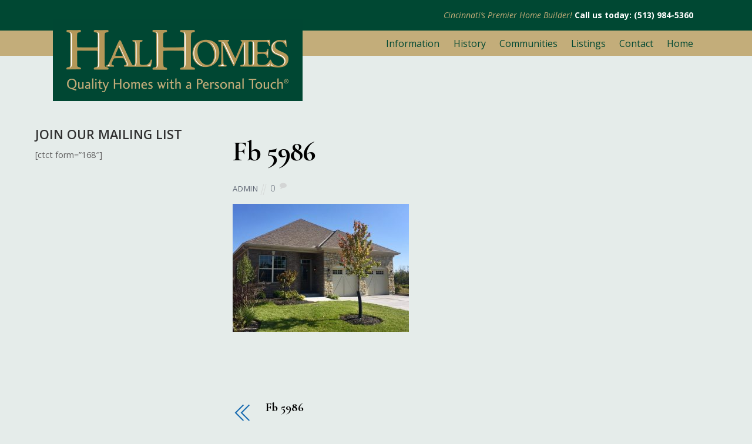

--- FILE ---
content_type: text/html; charset=UTF-8
request_url: https://www.halhomes.com/fb-5986/
body_size: 29874
content:

<!DOCTYPE html>
<html lang="en-US">

<head>
		<meta charset="UTF-8" />
	<!-- wp_head -->
	<script>(function(html){ html.className = html.className.replace(/\bno-js\b/,'js'); if (html.classList) { html.classList.add( 'js' ); } else { html.className += ' js'; } })(document.documentElement);</script><title>Fb 5986 &#8211; Hal Homes</title>
<!-- Jetpack Site Verification Tags -->
<meta name="google-site-verification" content="UA-126181874-1" />
<link rel='dns-prefetch' href='//s0.wp.com' />
<link rel='dns-prefetch' href='//secure.gravatar.com' />
<link rel='dns-prefetch' href='//fonts.googleapis.com' />
<link rel='dns-prefetch' href='//s.w.org' />
<link rel="alternate" type="application/rss+xml" title="Hal Homes &raquo; Feed" href="https://www.halhomes.com/feed/" />
<link rel="alternate" type="application/rss+xml" title="Hal Homes &raquo; Comments Feed" href="https://www.halhomes.com/comments/feed/" />
<link rel="alternate" type="application/rss+xml" title="Hal Homes &raquo; Fb 5986 Comments Feed" href="https://www.halhomes.com/feed/?attachment_id=641" />
		<script type="text/javascript">
			window._wpemojiSettings = {"baseUrl":"https:\/\/s.w.org\/images\/core\/emoji\/2.3\/72x72\/","ext":".png","svgUrl":"https:\/\/s.w.org\/images\/core\/emoji\/2.3\/svg\/","svgExt":".svg","source":{"concatemoji":"https:\/\/www.halhomes.com\/wp-includes\/js\/wp-emoji-release.min.js?ver=4.8.25"}};
			!function(t,a,e){var r,i,n,o=a.createElement("canvas"),l=o.getContext&&o.getContext("2d");function c(t){var e=a.createElement("script");e.src=t,e.defer=e.type="text/javascript",a.getElementsByTagName("head")[0].appendChild(e)}for(n=Array("flag","emoji4"),e.supports={everything:!0,everythingExceptFlag:!0},i=0;i<n.length;i++)e.supports[n[i]]=function(t){var e,a=String.fromCharCode;if(!l||!l.fillText)return!1;switch(l.clearRect(0,0,o.width,o.height),l.textBaseline="top",l.font="600 32px Arial",t){case"flag":return(l.fillText(a(55356,56826,55356,56819),0,0),e=o.toDataURL(),l.clearRect(0,0,o.width,o.height),l.fillText(a(55356,56826,8203,55356,56819),0,0),e===o.toDataURL())?!1:(l.clearRect(0,0,o.width,o.height),l.fillText(a(55356,57332,56128,56423,56128,56418,56128,56421,56128,56430,56128,56423,56128,56447),0,0),e=o.toDataURL(),l.clearRect(0,0,o.width,o.height),l.fillText(a(55356,57332,8203,56128,56423,8203,56128,56418,8203,56128,56421,8203,56128,56430,8203,56128,56423,8203,56128,56447),0,0),e!==o.toDataURL());case"emoji4":return l.fillText(a(55358,56794,8205,9794,65039),0,0),e=o.toDataURL(),l.clearRect(0,0,o.width,o.height),l.fillText(a(55358,56794,8203,9794,65039),0,0),e!==o.toDataURL()}return!1}(n[i]),e.supports.everything=e.supports.everything&&e.supports[n[i]],"flag"!==n[i]&&(e.supports.everythingExceptFlag=e.supports.everythingExceptFlag&&e.supports[n[i]]);e.supports.everythingExceptFlag=e.supports.everythingExceptFlag&&!e.supports.flag,e.DOMReady=!1,e.readyCallback=function(){e.DOMReady=!0},e.supports.everything||(r=function(){e.readyCallback()},a.addEventListener?(a.addEventListener("DOMContentLoaded",r,!1),t.addEventListener("load",r,!1)):(t.attachEvent("onload",r),a.attachEvent("onreadystatechange",function(){"complete"===a.readyState&&e.readyCallback()})),(r=e.source||{}).concatemoji?c(r.concatemoji):r.wpemoji&&r.twemoji&&(c(r.twemoji),c(r.wpemoji)))}(window,document,window._wpemojiSettings);
		</script>
		<style type="text/css">
img.wp-smiley,
img.emoji {
	display: inline !important;
	border: none !important;
	box-shadow: none !important;
	height: 1em !important;
	width: 1em !important;
	margin: 0 .07em !important;
	vertical-align: -0.1em !important;
	background: none !important;
	padding: 0 !important;
}
</style>
<link rel='stylesheet' id='themify-common-css'  href='https://www.halhomes.com/wp-content/themes/themify-ultra/themify/css/themify.common.min.css?ver=4.8.25' type='text/css' media='all' />
<meta name="themify-framework-css" content="themify-framework-css" id="themify-framework-css">
<meta name="builder-styles-css" content="builder-styles-css" id="builder-styles-css">
<link rel='stylesheet' id='contact-form-7-css'  href='https://www.halhomes.com/wp-content/plugins/contact-form-7/includes/css/styles.css?ver=5.0.4' type='text/css' media='all' />
<link rel='stylesheet' id='parent-style-css'  href='https://www.halhomes.com/wp-content/themes/themify-ultra/style.css?ver=4.8.25' type='text/css' media='all' />
<link rel='stylesheet' id='child-style-css'  href='https://www.halhomes.com/wp-content/themes/themify-ultra-child/style.css?ver=4.8.25' type='text/css' media='all' />
<link rel='stylesheet' id='theme-style-css'  href='https://www.halhomes.com/wp-content/themes/themify-ultra/style.min.css?ver=1.0.0' type='text/css' media='all' />
<link rel='stylesheet' id='themify-media-queries-css'  href='https://www.halhomes.com/wp-content/themes/themify-ultra/media-queries.min.css?ver=1.0.0' type='text/css' media='all' />
<link rel='stylesheet' id='themify-skin-css'  href='https://www.halhomes.com/wp-content/themes/themify-ultra/skins/lawyer/style.css?ver=3.2.3' type='text/css' media='all' />
<link rel='stylesheet' id='ultra-font-css'  href='https://www.halhomes.com/wp-content/themes/themify-ultra/styles/theme-font-sans-serif.min.css?ver=4.8.25' type='text/css' media='all' />
<link rel='stylesheet' id='ultra-header-css'  href='https://www.halhomes.com/wp-content/themes/themify-ultra/styles/header-top-widgets.min.css?ver=4.8.25' type='text/css' media='all' />
<link rel='stylesheet' id='theme-style-child-css'  href='https://www.halhomes.com/wp-content/themes/themify-ultra-child/style.css?ver=1.0.0' type='text/css' media='all' />
<link rel='stylesheet' id='themify-customize-css'  href='https://www.halhomes.com/wp-content/uploads/themify-customizer.css?ver=17.02.27.21.18.26' type='text/css' media='all' />
<link rel='stylesheet' id='themify-google-fonts-css'  href='https://fonts.googleapis.com/css?family=Open+Sans%3A300%2C400%2C400i%2C600%2C700%7CCormorant+Garamond%3A400%2C600%2C700&#038;subset=latin&#038;ver=4.8.25' type='text/css' media='all' />
<link rel='stylesheet' id='themify-font-icons-css2-css'  href='https://www.halhomes.com/wp-content/plugins/themify-ptb/admin/themify-icons/font-awesome.min.css?ver=1.3.7' type='text/css' media='all' />
<link rel='stylesheet' id='ptb-colors-css'  href='https://www.halhomes.com/wp-content/plugins/themify-ptb/admin/themify-icons/themify.framework.css?ver=1.3.7' type='text/css' media='all' />
<link rel='stylesheet' id='ptb-css'  href='https://www.halhomes.com/wp-content/plugins/themify-ptb/public/css/ptb-public.css?ver=1.3.7' type='text/css' media='all' />
<link rel='stylesheet' id='ptb-lightbox-css'  href='https://www.halhomes.com/wp-content/plugins/themify-ptb/public/css/lightbox.css?ver=0.9.9' type='text/css' media='all' />
<link rel='stylesheet' id='jetpack_css-css'  href='https://www.halhomes.com/wp-content/plugins/jetpack/css/jetpack.css?ver=6.6.5' type='text/css' media='all' />
<script type='text/javascript' src='https://www.halhomes.com/wp-includes/js/jquery/jquery.js?ver=1.12.4'></script>
<script type='text/javascript' src='https://www.halhomes.com/wp-includes/js/jquery/jquery-migrate.min.js?ver=1.4.1'></script>
<script type='text/javascript' src='https://www.halhomes.com/wp-content/plugins/themify-ptb/public/js/lightbox.min.js?ver=2.1.1'></script>
<script type='text/javascript'>
/* <![CDATA[ */
var ptb = {"url":"https:\/\/www.halhomes.com\/wp-content\/plugins\/themify-ptb\/public\/","ver":"1.3.7"};
/* ]]> */
</script>
<script type='text/javascript' src='https://www.halhomes.com/wp-content/plugins/themify-ptb/public/js/ptb-public.js?ver=1.3.7'></script>
<link rel='https://api.w.org/' href='https://www.halhomes.com/wp-json/' />
<link rel="EditURI" type="application/rsd+xml" title="RSD" href="https://www.halhomes.com/xmlrpc.php?rsd" />
<link rel="wlwmanifest" type="application/wlwmanifest+xml" href="https://www.halhomes.com/wp-includes/wlwmanifest.xml" /> 
<meta name="generator" content="WordPress 4.8.25" />
<link rel='shortlink' href='https://wp.me/aahNbt-al' />
<link rel="alternate" type="application/json+oembed" href="https://www.halhomes.com/wp-json/oembed/1.0/embed?url=https%3A%2F%2Fwww.halhomes.com%2Ffb-5986%2F" />
<link rel="alternate" type="text/xml+oembed" href="https://www.halhomes.com/wp-json/oembed/1.0/embed?url=https%3A%2F%2Fwww.halhomes.com%2Ffb-5986%2F&#038;format=xml" />
        <script type="text/javascript">
            ajaxurl = 'https://www.halhomes.com/wp-admin/admin-ajax.php';
        </script>
        
<link rel='dns-prefetch' href='//v0.wordpress.com'/>
<style type='text/css'>img#wpstats{display:none}</style>



<!-- Global site tag (gtag.js) - Google Analytics -->
<script async src="https://www.googletagmanager.com/gtag/js?id=UA-126181874-1"></script>
<script>
  window.dataLayer = window.dataLayer || [];
  function gtag(){dataLayer.push(arguments);}
  gtag('js', new Date());

  gtag('config', 'UA-126181874-1');
</script>
	<script>
		var tf_mobile_menu_trigger_point = 1000;
	</script>
<meta name="viewport" content="width=device-width, initial-scale=1">

	<style>
	@-webkit-keyframes themifyAnimatedBG {
		0% { background-color: #33baab; }
100% { background-color: #e33b9e; }
50% { background-color: #4961d7; }
33.3333333333% { background-color: #2ea85c; }
25% { background-color: #2bb8ed; }
20% { background-color: #dd5135; }

	}
	@keyframes themifyAnimatedBG {
		0% { background-color: #33baab; }
100% { background-color: #e33b9e; }
50% { background-color: #4961d7; }
33.3333333333% { background-color: #2ea85c; }
25% { background-color: #2bb8ed; }
20% { background-color: #dd5135; }

	}
	.themify_builder_row.animated-bg {
		-webkit-animation: themifyAnimatedBG 30000ms infinite alternate;
		animation: themifyAnimatedBG 30000ms infinite alternate;
	}
	</style>
	
<!-- Jetpack Open Graph Tags -->
<meta property="og:type" content="article" />
<meta property="og:title" content="Fb 5986" />
<meta property="og:url" content="https://www.halhomes.com/fb-5986/" />
<meta property="og:description" content="Visit the post for more." />
<meta property="article:published_time" content="2017-10-13T15:17:21+00:00" />
<meta property="article:modified_time" content="2017-10-13T15:17:21+00:00" />
<meta property="og:site_name" content="Hal Homes" />
<meta property="og:image" content="https://www.halhomes.com/wp-content/uploads/2017/10/fb-5986.jpg" />
<meta property="og:locale" content="en_US" />
<meta name="twitter:text:title" content="Fb 5986" />
<meta name="twitter:card" content="summary" />
<meta name="twitter:description" content="Visit the post for more." />

<!-- End Jetpack Open Graph Tags -->

</head>

<body class="attachment attachment-template-default single single-attachment postid-641 attachmentid-641 attachment-jpeg themify-fw-3-2-3 themify-ultra-1-8-4 skin-lawyer webkit not-ie default_width sidebar1 sidebar-left no-home no-touch header-top-widgets no-fixed-header footer-horizontal-right default theme-font-sans-serif tagline-off social-widget-off rss-off search-off single-classic-layout tile_enable  filter-hover-none filter-featured-only masonry-enabled">

<script type="text/javascript">
	function themifyMobileMenuTrigger() {
		if( document.body.clientWidth <= tf_mobile_menu_trigger_point ) {
			jQuery( 'body' ).addClass( 'mobile_menu_active' );
		} else {
			jQuery( 'body' ).removeClass( 'mobile_menu_active' );
		}
	}
	themifyMobileMenuTrigger();
	jQuery( window ).resize( themifyMobileMenuTrigger );
</script>

<div id="pagewrap" class="hfeed site">

			<div id="headerwrap"   >
                        			                                                    <div class="header-icons">
                                <a id="menu-icon" href="#mobile-menu"></a>
                            </div>
                        
			<header id="header" class="pagewidth clearfix" itemscope="itemscope" itemtype="https://schema.org/WPHeader">

	            
	            <div class="header-bar">
		            						<div id="site-logo"><a href="https://www.halhomes.com" title="Hal Homes"><img src="https://www.halhomes.com/wp-content/uploads/2017/02/hal-homes-logo.png" alt="Hal Homes" title="Hal Homes" /></a></div>					
									</div>
				<!-- /.header-bar -->

									<div id="mobile-menu" class="sidemenu sidemenu-off">

						<div class="navbar-wrapper clearfix">

							
							
							<nav id="main-nav-wrap" itemscope="itemscope" itemtype="https://schema.org/SiteNavigationElement">
																	<ul id="main-nav" class="main-nav menu-name-main-navigation"><li id='menu-item-32' class="menu-item menu-item-type-post_type menu-item-object-page" ><a  href="https://www.halhomes.com/information/">Information</a> </li>
<li id='menu-item-31' class="menu-item menu-item-type-post_type menu-item-object-page" ><a  href="https://www.halhomes.com/history/">History</a> </li>
<li id='menu-item-151' class="menu-item menu-item-type-post_type menu-item-object-page" ><a  href="https://www.halhomes.com/communities/">Communities</a> </li>
<li id='menu-item-152' class="menu-item menu-item-type-post_type menu-item-object-page menu-item-has-children has-sub-menu has-sub-menu" ><a  href="https://www.halhomes.com/listings/">Listings</a> 
<ul class="sub-menu">
<li id='menu-item-632' class="menu-item menu-item-type-custom menu-item-object-custom" ><a  href="http://www.halhomes.com/category/falling-brook/">Falling Brook</a> </li>
<li id='menu-item-633' class="menu-item menu-item-type-custom menu-item-object-custom" ><a  href="http://www.halhomes.com/category/hickory-ridge/">Hickory Ridge</a> </li>
</ul>
</li>
<li id='menu-item-30' class="menu-item menu-item-type-post_type menu-item-object-page" ><a  href="https://www.halhomes.com/contact-us/">Contact</a> </li>
<li id='menu-item-33' class="menu-item menu-item-type-post_type menu-item-object-page menu-item-home" ><a  href="https://www.halhomes.com/">Home</a> </li>
</ul>									<!-- /#main-nav -->
									
																		
															</nav>
							<!-- /#main-nav-wrap -->
							
						</div>

													
		<div class="header-widget clearfix">
			<div class="header-widget-inner">
									<div class="col4-2 first">
						<div id="text-1010" class="widget widget_text">			<div class="textwidget">&nbsp;</div>
		</div>					</div>
									<div class="col4-2 ">
						<div id="text-1006" class="widget widget_text">			<div class="textwidget"><span class="hwf-1">Cincinnati’s Premier Home Builder! </span>
<span class="hwf-2">Call us today: (513) 984-5360</span></div>
		</div>					</div>
							</div>
			<!-- /.header-widget-inner -->
		</div>
		<!-- /.header-widget -->

								<!-- /header-widgets -->
						
						<a id="menu-icon-close" href="#"></a>
					</div>
					<!-- /#mobile-menu -->
				
				
				
				
			</header>
			<!-- /#header -->

	        
		</div>
		<!-- /#headerwrap -->
	
	<div id="body" class="clearfix">

		

	
	<!-- layout-container -->
	<div id="layout" class="pagewidth clearfix">

		
		<!-- content -->
		<div id="content" class="list-post">
			
			
				

<article id="post-641" class="post clearfix post-641 attachment type-attachment status-inherit hentry has-post-title has-post-date has-post-category has-post-tag has-post-comment has-post-author ">
	
            <a href="https://www.halhomes.com/fb-5986/" data-post-permalink="yes" style="display: none;"></a>
    
	
	
	
		
	
	
	<div class="post-content">
		<div class="post-content-inner">

							<div class="post-date-wrap post-date-inline">
					<time class="post-date entry-date updated" datetime="2017-10-13">
                                                                                            <span class="year">October 13, 2017</span>
                                            					</time>
				</div>
			
							 <h1 class="post-title entry-title"><a href="https://www.halhomes.com/fb-5986/">Fb 5986</a> </h1>			
							<p class="post-meta entry-meta">
											<span class="post-author"><span class="author vcard"><a class="url fn n" href="https://www.halhomes.com/author/admin/" rel="author">admin</a></span></span>
					
																
																
											<span class="post-comment"><a href="https://www.halhomes.com/fb-5986/#respond">0</a></span>
									</p>
				<!-- /post-meta -->
			
			
			<div class="entry-content">

				
					<p class="attachment"><a href='https://www.halhomes.com/wp-content/uploads/2017/10/fb-5986.jpg'><img width="300" height="218" src="https://www.halhomes.com/wp-content/uploads/2017/10/fb-5986-300x218.jpg" class="attachment-medium size-medium" alt="" srcset="https://www.halhomes.com/wp-content/uploads/2017/10/fb-5986-300x218.jpg 300w, https://www.halhomes.com/wp-content/uploads/2017/10/fb-5986-768x559.jpg 768w, https://www.halhomes.com/wp-content/uploads/2017/10/fb-5986.jpg 800w" sizes="(max-width: 300px) 100vw, 300px" /></a></p>
<div id="themify_builder_content-641" data-postid="641" class="themify_builder_content themify_builder_content-641 themify_builder themify_builder_front">

	</div>
<!-- /themify_builder_content -->
				
			</div><!-- /.entry-content -->

			
		</div>
		<!-- /.post-content-inner -->
	</div>
	<!-- /.post-content -->
	
</article>
<!-- /.post -->

			
			
			
			
		<div class="post-nav clearfix">
			<span class="prev"><a href="https://www.halhomes.com/fb-5986/" rel="prev"><span class="arrow"></span> Fb 5986</a></span>					</div>
		<!-- /.post-nav -->

	
										
							


	<div id="comments" class="commentwrap">

		
		
		
				<div id="respond" class="comment-respond">
		<h3 id="reply-title" class="comment-reply-title">Leave a Reply <small><a rel="nofollow" id="cancel-comment-reply-link" href="/fb-5986/#respond" style="display:none;">Cancel reply</a></small></h3>			<form action="https://www.halhomes.com/wp-comments-post.php" method="post" id="commentform" class="comment-form" novalidate>
				<p class="comment-notes"><span id="email-notes">Your email address will not be published.</span> Required fields are marked <span class="required">*</span></p><p class="comment-form-comment"><label for="comment">Comment</label> <textarea id="comment" name="comment" cols="45" rows="8" maxlength="65525" aria-required="true" required="required"></textarea></p><p class="comment-form-author"><label for="author">Name <span class="required">*</span></label> <input id="author" name="author" type="text" value="" size="30" maxlength="245" aria-required='true' required='required' /></p>
<p class="comment-form-email"><label for="email">Email <span class="required">*</span></label> <input id="email" name="email" type="email" value="" size="30" maxlength="100" aria-describedby="email-notes" aria-required='true' required='required' /></p>
<p class="comment-form-url"><label for="url">Website</label> <input id="url" name="url" type="url" value="" size="30" maxlength="200" /></p>
<p class="comment-subscription-form"><input type="checkbox" name="subscribe_blog" id="subscribe_blog" value="subscribe" style="width: auto; -moz-appearance: checkbox; -webkit-appearance: checkbox;" /> <label class="subscribe-label" id="subscribe-blog-label" for="subscribe_blog">Notify me of new posts by email.</label></p><p class="form-submit"><input name="submit" type="submit" id="submit" class="submit" value="Post Comment" /> <input type='hidden' name='comment_post_ID' value='641' id='comment_post_ID' />
<input type='hidden' name='comment_parent' id='comment_parent' value='0' />
</p><p style="display: none;"><input type="hidden" id="akismet_comment_nonce" name="akismet_comment_nonce" value="132f5eaf2c" /></p><p style="display: none;"><input type="hidden" id="ak_js" name="ak_js" value="55"/></p>			</form>
			</div><!-- #respond -->
	
		
		
	</div>
	<!-- /.commentwrap -->


			
					</div>
		<!-- /content -->

		
		    
    <aside id="sidebar" itemscope="itemscope" itemtype="https://schema.org/WPSidebar">

        
	<div id="text-1011" class="widget widget_text">			<div class="textwidget"><p>&nbsp;</p>
<h5>JOIN OUR MAILING LIST</h5>
<p>[ctct form=&#8221;168&#8243;]</p>
</div>
		</div>
        
    </aside>
    <!-- /#sidebar -->

    
	</div>
	<!-- /layout-container -->



        			</div>
			<!-- /body -->

							<div id="footerwrap"   >

					
					<footer id="footer" class="pagewidth clearfix" itemscope="itemscope" itemtype="https://schema.org/WPFooter">

						
						
						<div class="main-col first clearfix">
							<div class="footer-left-wrap first">
																	<div class="footer-logo-wrapper clearfix">
										<div id="footer-logo"><a href="https://www.halhomes.com" title="Hal Homes"><img src="https://www.halhomes.com/wp-content/uploads/2017/02/hal-homes-logo.png" alt="Hal Homes" title="Hal Homes" /></a></div>										<!-- /footer-logo -->
									</div>
															
																	<div class="social-widget">
										<div id="themify-social-links-1004" class="widget themify-social-links"><ul class="social-links horizontal"></ul></div>									</div>
									<!-- /.social-widget -->
															</div>
							
							<div class="footer-right-wrap">

																	<div class="footer-nav-wrap">
										<ul id="footer-nav" class="footer-nav menu-name-main-navigation"><li id="menu-item-32" class="menu-item menu-item-type-post_type menu-item-object-page menu-item-32"><a href="https://www.halhomes.com/information/">Information</a></li>
<li id="menu-item-31" class="menu-item menu-item-type-post_type menu-item-object-page menu-item-31"><a href="https://www.halhomes.com/history/">History</a></li>
<li id="menu-item-151" class="menu-item menu-item-type-post_type menu-item-object-page menu-item-151"><a href="https://www.halhomes.com/communities/">Communities</a></li>
<li id="menu-item-152" class="menu-item menu-item-type-post_type menu-item-object-page menu-item-has-children has-sub-menu menu-item-152"><a href="https://www.halhomes.com/listings/">Listings</a>
<ul  class="sub-menu">
	<li id="menu-item-632" class="menu-item menu-item-type-custom menu-item-object-custom menu-item-632"><a href="http://www.halhomes.com/category/falling-brook/">Falling Brook</a></li>
	<li id="menu-item-633" class="menu-item menu-item-type-custom menu-item-object-custom menu-item-633"><a href="http://www.halhomes.com/category/hickory-ridge/">Hickory Ridge</a></li>
</ul>
</li>
<li id="menu-item-30" class="menu-item menu-item-type-post_type menu-item-object-page menu-item-30"><a href="https://www.halhomes.com/contact-us/">Contact</a></li>
<li id="menu-item-33" class="menu-item menu-item-type-post_type menu-item-object-page menu-item-home menu-item-33"><a href="https://www.halhomes.com/">Home</a></li>
</ul>									</div>
									<!-- /.footer-nav-wrap -->
																									<div class="footer-text clearfix">
										<div class="footer-text-inner">
																							<div class="one">Copyright © 2018 Hal Homes, Inc. - 9545 Kenwood Rd., Suite 401 - Cincinnati, OH 45242, All Rights Reserved</div>																																	</div>
									</div>
									<!-- /.footer-text -->
															</div>
						</div>

																					<div class="section-col clearfix">
									<div class="footer-widgets-wrap">
																				<!-- /footer-widgets -->
									</div>
								</div>
													
						
					</footer>
					<!-- /#footer -->

					
				</div>
				<!-- /#footerwrap -->
			
		</div>
		<!-- /#pagewrap -->

		
				<!-- wp_footer -->
			<div style="display:none">
	</div>


<script type='text/javascript'>
/* <![CDATA[ */
var themify_vars = {"version":"3.2.3","url":"https:\/\/www.halhomes.com\/wp-content\/themes\/themify-ultra\/themify","map_key":"AIzaSyBLVzNwu7sbdjKdv87yt5kEfuFMTXg9UvI","includesURL":"https:\/\/www.halhomes.com\/wp-includes\/","isCached":null,"minify":{"css":{"themify-icons":1,"themify.framework":1,"lightbox":1,"themify-builder-style":1},"js":{"backstretch.themify-version":1,"themify.dropdown":1,"themify-tiles":1,"themify.mega-menu":1,"themify.builder.script":1,"themify.scroll-highlight":1,"themify-youtube-bg":1,"themify.parallaxit":1}}};
var tbLocalScript = {"isAnimationActive":"1","isParallaxActive":"1","isParallaxScrollActive":"1","animationInviewSelectors":[".module.wow",".themify_builder_content .themify_builder_row.wow",".module_row.wow",".builder-posts-wrap > .post.wow"],"backgroundSlider":{"autoplay":5000,"speed":2000},"animationOffset":"100","videoPoster":"https:\/\/www.halhomes.com\/wp-content\/themes\/themify-ultra\/themify\/themify-builder\/img\/blank.png","backgroundVideoLoop":"yes","builder_url":"https:\/\/www.halhomes.com\/wp-content\/themes\/themify-ultra\/themify\/themify-builder","framework_url":"https:\/\/www.halhomes.com\/wp-content\/themes\/themify-ultra\/themify","version":"3.2.3","fullwidth_support":"1","fullwidth_container":"body","loadScrollHighlight":"1","addons":{"contact":{"selector":".module-contact","css":"https:\/\/www.halhomes.com\/wp-content\/plugins\/builder-contact\/assets\/style.min.css","js":"https:\/\/www.halhomes.com\/wp-content\/plugins\/builder-contact\/assets\/scripts.min.js","external":"var BuilderContact = {\"admin_url\":\"https:\\\/\\\/www.halhomes.com\\\/wp-admin\\\/admin-ajax.php\"};","ver":"1.1.6"},"maps-pro":{"selector":".module-maps-pro, .module-type-maps-pro","css":"https:\/\/www.halhomes.com\/wp-content\/plugins\/builder-maps-pro\/assets\/style.min.css","js":"https:\/\/www.halhomes.com\/wp-content\/plugins\/builder-maps-pro\/assets\/scripts.min.js","ver":"1.2.2"}},"breakpoints":{"tablet_landscape":[769,"1000"],"tablet":[681,"768"],"mobile":"480"}};
var themifyScript = {"lightbox":{"lightboxSelector":".themify_lightbox","lightboxOn":true,"lightboxContentImages":false,"lightboxContentImagesSelector":"","theme":"pp_default","social_tools":false,"allow_resize":true,"show_title":false,"overlay_gallery":false,"screenWidthNoLightbox":600,"deeplinking":false,"contentImagesAreas":"","gallerySelector":".gallery-icon > a","lightboxGalleryOn":true},"lightboxContext":"body"};
var tbScrollHighlight = {"fixedHeaderSelector":"#headerwrap.fixed-header","speed":"900","navigation":"#main-nav","scrollOffset":"-5"};
/* ]]> */
</script>
<script type='text/javascript' src='https://www.halhomes.com/wp-content/themes/themify-ultra/themify/js/main.min.js?ver=3.2.3'></script>
<script type='text/javascript'>
/* <![CDATA[ */
var wpcf7 = {"apiSettings":{"root":"https:\/\/www.halhomes.com\/wp-json\/contact-form-7\/v1","namespace":"contact-form-7\/v1"},"recaptcha":{"messages":{"empty":"Please verify that you are not a robot."}}};
/* ]]> */
</script>
<script type='text/javascript' src='https://www.halhomes.com/wp-content/plugins/contact-form-7/includes/js/scripts.js?ver=5.0.4'></script>
<script type='text/javascript' src='https://s0.wp.com/wp-content/js/devicepx-jetpack.js?ver=202604'></script>
<script type='text/javascript' src='https://secure.gravatar.com/js/gprofiles.js?ver=2026Janaa'></script>
<script type='text/javascript'>
/* <![CDATA[ */
var WPGroHo = {"my_hash":""};
/* ]]> */
</script>
<script type='text/javascript' src='https://www.halhomes.com/wp-content/plugins/jetpack/modules/wpgroho.js?ver=4.8.25'></script>
<script type='text/javascript' src='https://www.halhomes.com/wp-includes/js/imagesloaded.min.js?ver=3.2.0'></script>
<script type='text/javascript' src='https://www.halhomes.com/wp-content/themes/themify-ultra/themify/js/themify.sidemenu.min.js?ver=1.0.0'></script>
<script type='text/javascript'>
/* <![CDATA[ */
var themifyScript = {"themeURI":"https:\/\/www.halhomes.com\/wp-content\/themes\/themify-ultra","lightbox":{"lightboxSelector":".themify_lightbox","lightboxOn":true,"lightboxContentImages":false,"lightboxContentImagesSelector":"","theme":"pp_default","social_tools":false,"allow_resize":true,"show_title":false,"overlay_gallery":false,"screenWidthNoLightbox":600,"deeplinking":false,"contentImagesAreas":"","gallerySelector":".gallery-icon > a","lightboxGalleryOn":true},"lightboxContext":"#pagewrap","fixedHeader":"","sticky_header":"","ajax_nonce":"691a986bb6","ajax_url":"https:\/\/www.halhomes.com\/wp-admin\/admin-ajax.php","smallScreen":"760","resizeRefresh":"250","parallaxHeader":"1","loadingImg":"https:\/\/www.halhomes.com\/wp-content\/themes\/themify-ultra\/images\/loading.gif","maxPages":"0","autoInfinite":"auto","scrollToNewOnLoad":"scroll","resetFilterOnLoad":"reset","fullPageScroll":"","shop_masonry":"no","scrollHighlight":{"scroll":"internal"},"tiledata":{"grids":{"post":{"1":["AAAA"],"2":["BBCC","BBCC"],"3":["DD.."],"4":[".EEF",".EEF"],"5":["DD..","BBCC","BBCC"],"6":[".EEF",".EEF","BBCC","BBCC"],"7":[".EEF",".EEF","DD.."],"8":[".EEF",".EEF","DD..","AAAA"],"9":[".EEF",".EEF","DD..","BBCC","BBCC"],"10":[".EEF",".EEF","DD..","MMNN","MMPP"],"11":[".EEF",".EEF","DD..","MMNN","MMPP","AAAA"],"12":[".EEF",".EEF","DD..","MMNN","MMPP","BBCC","BBCC"],"13":[".EEF",".EEF","DD..","MMNN","MMPP","LSRR","LSRR"]},"mobile":["AA",".."]},"default_grid":"post","small_screen_grid":"mobile","breakpoint":800,"padding":5,"full_width":false,"animate_init":false,"animate_resize":true,"animate_template":false}};
/* ]]> */
</script>
<script type='text/javascript' src='https://www.halhomes.com/wp-content/themes/themify-ultra/js/themify.script.min.js?ver=1.0.0'></script>
<script type='text/javascript' src='https://www.halhomes.com/wp-includes/js/comment-reply.min.js?ver=4.8.25'></script>
<script type='text/javascript' src='https://www.halhomes.com/wp-includes/js/wp-embed.min.js?ver=4.8.25'></script>
<script async="async" type='text/javascript' src='https://www.halhomes.com/wp-content/plugins/akismet/_inc/form.js?ver=4.0.8'></script>
<script type='text/javascript' src='https://stats.wp.com/e-202604.js' async='async' defer='defer'></script>
<script type='text/javascript'>
	_stq = window._stq || [];
	_stq.push([ 'view', {v:'ext',j:'1:6.6.5',blog:'152004003',post:'641',tz:'0',srv:'www.halhomes.com'} ]);
	_stq.push([ 'clickTrackerInit', '152004003', '641' ]);
</script>
	</body>
</html>

--- FILE ---
content_type: text/css
request_url: https://www.halhomes.com/wp-content/themes/themify-ultra-child/style.css?ver=4.8.25
body_size: 3985
content:
/*
 Theme Name:   Hal Homes
 Theme URI:    http://www.atomicx.com/
 Description:  Themify Ultra Child Theme
 Author:       Michael Burch
 Author URI:   http://atomicx.com
 Template:     themify-ultra
 Version:      1.0.0
 License:      GNU General Public License v2 or later
 License URI:  http://www.gnu.org/licenses/gpl-2.0.html
 Tags:         responsive-layout
 Text Domain:  themify-ultra-child
*/

/************************************************************************************
Custom Theme Styles
*************************************************************************************/

body {
    background-color: #e5ecea !important;
}

.header-widget-full {
    background: #004833 none repeat scroll 0 0 !important;
}

.hwf-1 {
    font: 300 italic 14px/19px 'Open Sans',sans-serif;
    color: #C3AD7A;
    text-transform: none;
}

.hwf-2 {
    font: 700 14px/19px 'Open Sans',sans-serif;
    color: #FFFFFF;
    text-transform: none;
    padding-right: 40px;
}

#headerwrap {
    background-color: #C3AD7A !important;
    border-bottom: none !important;
}

#header {
    width: 1100px !important;
    position: relative !important;
    margin: 0px auto 0px auto !important;
    padding: 0px !important;
}

.header-bar, #site-logo {
    margin: 0px !important;
    padding: 0px !important;
}

#site-logo {
    position: absolute !important;
    margin-top: -20px !important;
}

#main-nav {
    margin: 0px !important;
}

#content {
    padding: 0 !important;
}

.index-optin p label {
    float: left !important;
    clear: both !important;
    width: 100% !important;    
}

.index-optin .ctct-text {
    max-width: 561px !important;    
}

.index-optin .ctct-email {
    max-width: 561px !important;    
}

.foreground-img {
    z-index: 9999 !important;
}

.action-buttons .squared, .action-buttons a {
    width: 85% !important;
    margin-left: 0px !important;
}

.action-buttons .squared {
    margin-top: 4% !important;
}

.request-info {
    margin: 4% auto !important;
    width: 80% !important;
    text-align: center !important;
}

.request-info .accordion-title {
    padding-left: 0 !important;
    letter-spacing: -.5px;
}

.request-info .accordion-content {
    text-align: left !important;
    padding-right: 10% !important;
}

.request-info .accordion-title a {
    font-family: 'Open Sans', sans-serif !important;
    font-size: .65em !important;
    color: #004733;
}

.request-info input, textarea, select, input[type="search"] {
    font-family: inherit;
    font-size: 80%;
    max-width: 100%;
}

.request-info li {
    border-bottom: none !important;
}

#page-9 .entry-title a {
    color: #186bb1 !important;
    font-family: "Open Sans",sans-serif;
    font-size: 22px;
    text-decoration: underline !important;
}

.page-title {
    text-align: right !important;
}

.ptb_post {
    text-align: left !important;
}

.ptb_entry_title a {
    color: #186bb1 !important;
    font-size: .9em !important;
    text-decoration: underline !important;
}

.single-property .ptb_post_title {
    font-size: 200% !important;
    padding-top: 100px;
}

.archive .page-title {
    padding-top: 30px;
}

.ptb_loops_wrapper {
    display: block !important;
    position: relative !important;
}

#footer .social-widget a {
    color: #FFFFFF !important;
}

.index-carousel {

}

.page-carousel {
    max-width: 550px !important;
    text-align: center !important;
    padding-top: 20px !important;
    padding-left: 60px !important;
}

.image-title a {
    text-decoration: none !important;
}

/************************************************************************************
Media Queries
*************************************************************************************/

@media screen and (max-width: 800px) {
    
    .request-info {
        width: 84% !important;
    }
    
    #site-logo {
    position: absolute !important;
    margin-top: 0px !important;
    max-width: 90% !important;
    }

    
}

@media screen and (max-width: 420px) {
    
}

--- FILE ---
content_type: text/css
request_url: https://www.halhomes.com/wp-content/themes/themify-ultra/styles/theme-font-sans-serif.min.css?ver=4.8.25
body_size: 122
content:
body{font-family:'Open Sans',sans-serif}#site-logo,#site-description,h1,h2,h3,h4,h5,h6{font-family:'Open Sans',sans-serif}

--- FILE ---
content_type: text/css
request_url: https://www.halhomes.com/wp-content/themes/themify-ultra-child/style.css?ver=1.0.0
body_size: 3985
content:
/*
 Theme Name:   Hal Homes
 Theme URI:    http://www.atomicx.com/
 Description:  Themify Ultra Child Theme
 Author:       Michael Burch
 Author URI:   http://atomicx.com
 Template:     themify-ultra
 Version:      1.0.0
 License:      GNU General Public License v2 or later
 License URI:  http://www.gnu.org/licenses/gpl-2.0.html
 Tags:         responsive-layout
 Text Domain:  themify-ultra-child
*/

/************************************************************************************
Custom Theme Styles
*************************************************************************************/

body {
    background-color: #e5ecea !important;
}

.header-widget-full {
    background: #004833 none repeat scroll 0 0 !important;
}

.hwf-1 {
    font: 300 italic 14px/19px 'Open Sans',sans-serif;
    color: #C3AD7A;
    text-transform: none;
}

.hwf-2 {
    font: 700 14px/19px 'Open Sans',sans-serif;
    color: #FFFFFF;
    text-transform: none;
    padding-right: 40px;
}

#headerwrap {
    background-color: #C3AD7A !important;
    border-bottom: none !important;
}

#header {
    width: 1100px !important;
    position: relative !important;
    margin: 0px auto 0px auto !important;
    padding: 0px !important;
}

.header-bar, #site-logo {
    margin: 0px !important;
    padding: 0px !important;
}

#site-logo {
    position: absolute !important;
    margin-top: -20px !important;
}

#main-nav {
    margin: 0px !important;
}

#content {
    padding: 0 !important;
}

.index-optin p label {
    float: left !important;
    clear: both !important;
    width: 100% !important;    
}

.index-optin .ctct-text {
    max-width: 561px !important;    
}

.index-optin .ctct-email {
    max-width: 561px !important;    
}

.foreground-img {
    z-index: 9999 !important;
}

.action-buttons .squared, .action-buttons a {
    width: 85% !important;
    margin-left: 0px !important;
}

.action-buttons .squared {
    margin-top: 4% !important;
}

.request-info {
    margin: 4% auto !important;
    width: 80% !important;
    text-align: center !important;
}

.request-info .accordion-title {
    padding-left: 0 !important;
    letter-spacing: -.5px;
}

.request-info .accordion-content {
    text-align: left !important;
    padding-right: 10% !important;
}

.request-info .accordion-title a {
    font-family: 'Open Sans', sans-serif !important;
    font-size: .65em !important;
    color: #004733;
}

.request-info input, textarea, select, input[type="search"] {
    font-family: inherit;
    font-size: 80%;
    max-width: 100%;
}

.request-info li {
    border-bottom: none !important;
}

#page-9 .entry-title a {
    color: #186bb1 !important;
    font-family: "Open Sans",sans-serif;
    font-size: 22px;
    text-decoration: underline !important;
}

.page-title {
    text-align: right !important;
}

.ptb_post {
    text-align: left !important;
}

.ptb_entry_title a {
    color: #186bb1 !important;
    font-size: .9em !important;
    text-decoration: underline !important;
}

.single-property .ptb_post_title {
    font-size: 200% !important;
    padding-top: 100px;
}

.archive .page-title {
    padding-top: 30px;
}

.ptb_loops_wrapper {
    display: block !important;
    position: relative !important;
}

#footer .social-widget a {
    color: #FFFFFF !important;
}

.index-carousel {

}

.page-carousel {
    max-width: 550px !important;
    text-align: center !important;
    padding-top: 20px !important;
    padding-left: 60px !important;
}

.image-title a {
    text-decoration: none !important;
}

/************************************************************************************
Media Queries
*************************************************************************************/

@media screen and (max-width: 800px) {
    
    .request-info {
        width: 84% !important;
    }
    
    #site-logo {
    position: absolute !important;
    margin-top: 0px !important;
    max-width: 90% !important;
    }

    
}

@media screen and (max-width: 420px) {
    
}

--- FILE ---
content_type: text/css
request_url: https://www.halhomes.com/wp-content/uploads/themify-customizer.css?ver=17.02.27.21.18.26
body_size: 1398
content:
/* Themify Customize Styling */
#main-nav a, #main-nav > li > a {	
	color: #004833; 
}
#main-nav a:hover, #main-nav > li > a:hover {	
	color: #ffffff; 
}
#main-nav .current_page_item > a, #main-nav .current-menu-item > a, #main-nav > .current_page_item > a, #main-nav > .current-menu-item > a {	
	color: #ffffff; 
}
#footerwrap {	
	background-color: #004833; 
}
#footer {	
	color: #c3ad7a; 
}
#footer, #footer-logo, .footer-nav a, .footer-text {	
	font-family:Open Sans;	font-weight:300;
 
}
#footer-nav {	
	padding-top: 10px; 
}
#footer-nav a {	
	font-family:Open Sans;	font-weight:600;
	font-size:18px;
	text-transform:uppercase;
	color: #ffffff; 
}
@media screen and (max-width: 480px) { /* Themify Customize Styling */
#main-nav a, #main-nav > li > a {	
	color: #004833; 
}
#main-nav a:hover, #main-nav > li > a:hover {	
	color: #ffffff; 
}
#main-nav .current_page_item > a, #main-nav .current-menu-item > a, #main-nav > .current_page_item > a, #main-nav > .current-menu-item > a {	
	color: #ffffff; 
}
#headerwrap #mobile-menu.sidemenu-on {	
	background-color: #004733; 
}
#headerwrap #mobile-menu.sidemenu-on nav li {	
	color: #ffffff; 
}
#headerwrap #mobile-menu.sidemenu-on nav a:hover, #headerwrap #mobile-menu.sidemenu-on nav .current-menu-item > a {	
	color: #b49758; 
}
#footerwrap {	
	background-color: #004833; 
}
#footer {	
	color: #c3ad7a; 
}
#footer-nav a {	
	color: #ffffff; 
}
 }